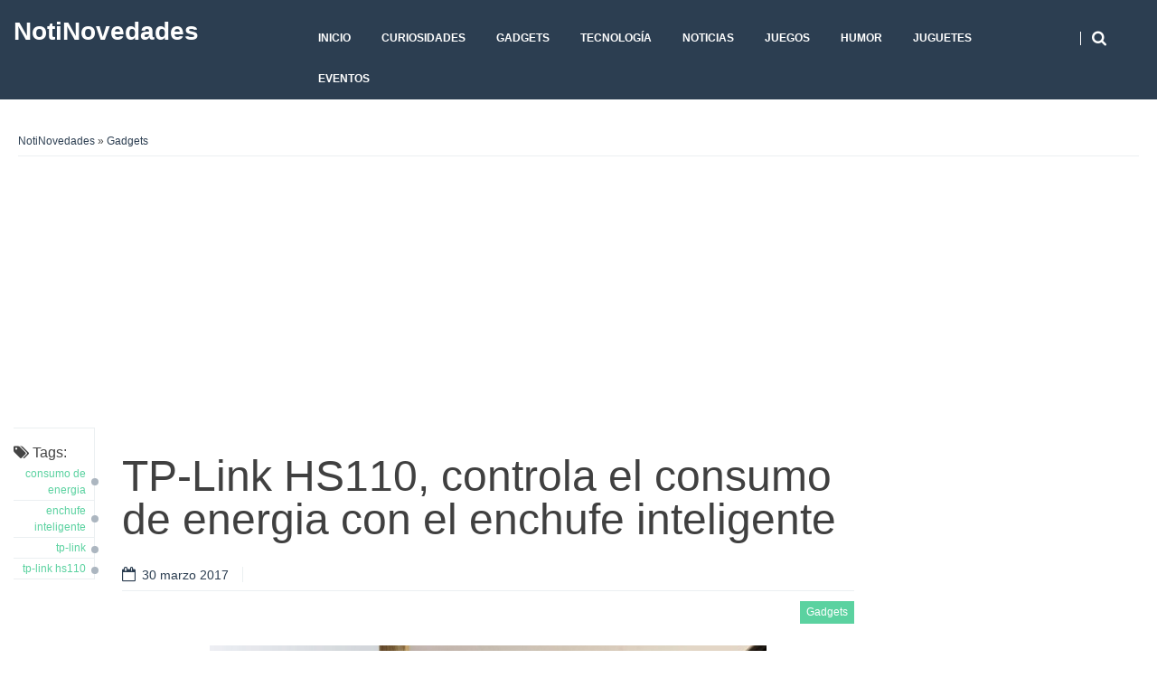

--- FILE ---
content_type: text/html; charset=UTF-8
request_url: https://notinovedades.com/tp-link-hs110-controla-energia-enchufe-inteligente/
body_size: 13053
content:
<!DOCTYPE html>
<!--[if lt IE 9]>
<html class="ie lt-ie9" lang="es-PE">
<![endif]-->
<!--[if !(IE 7) | !(IE 8)  ]><!-->
<html lang="es-PE">
<!--<![endif]-->
<head>
	<meta charset="UTF-8" />
	<meta name="viewport" content="width=device-width" />
	<link rel="profile" href="http://gmpg.org/xfn/11" />
	<link rel="pingback" href="https://notinovedades.com/xmlrpc.php" />

	<meta name='robots' content='index, follow, max-image-preview:large, max-snippet:-1, max-video-preview:-1' />

	<!-- This site is optimized with the Yoast SEO plugin v26.7 - https://yoast.com/wordpress/plugins/seo/ -->
	<title>TP-Link HS110, controla el consumo de energia con el enchufe inteligente - NotiNovedades</title>
	<meta name="description" content="30 mar 2017 - TP-Link HS110 es el enchufe inteligente que podremos controlar mediante la app Kansas para controlar asi el consumo de energía." />
	<link rel="canonical" href="https://notinovedades.com/tp-link-hs110-controla-energia-enchufe-inteligente/" />
	<meta property="og:locale" content="es_ES" />
	<meta property="og:type" content="article" />
	<meta property="og:title" content="TP-Link HS110, controla el consumo de energia con el enchufe inteligente - NotiNovedades" />
	<meta property="og:description" content="30 mar 2017 - TP-Link HS110 es el enchufe inteligente que podremos controlar mediante la app Kansas para controlar asi el consumo de energía." />
	<meta property="og:url" content="https://notinovedades.com/tp-link-hs110-controla-energia-enchufe-inteligente/" />
	<meta property="og:site_name" content="NotiNovedades" />
	<meta property="article:publisher" content="https://www.facebook.com/notinovedades" />
	<meta property="article:published_time" content="2017-03-30T21:34:54+00:00" />
	<meta property="og:image" content="http://www.notinovedades.com/wp-content/uploads/2017/03/tp-link.jpg" />
	<meta name="author" content="Jorge Antonio" />
	<meta name="twitter:card" content="summary_large_image" />
	<meta name="twitter:creator" content="@notinovedades" />
	<meta name="twitter:site" content="@notinovedades" />
	<meta name="twitter:label1" content="Written by" />
	<meta name="twitter:data1" content="Jorge Antonio" />
	<meta name="twitter:label2" content="Est. reading time" />
	<meta name="twitter:data2" content="1 minuto" />
	<script type="application/ld+json" class="yoast-schema-graph">{"@context":"https://schema.org","@graph":[{"@type":"Article","@id":"https://notinovedades.com/tp-link-hs110-controla-energia-enchufe-inteligente/#article","isPartOf":{"@id":"https://notinovedades.com/tp-link-hs110-controla-energia-enchufe-inteligente/"},"author":{"name":"Jorge Antonio","@id":"https://notinovedades.com/#/schema/person/a208bed8e3e26914c8760275e1abfddb"},"headline":"TP-Link HS110, controla el consumo de energia con el enchufe inteligente","datePublished":"2017-03-30T21:34:54+00:00","mainEntityOfPage":{"@id":"https://notinovedades.com/tp-link-hs110-controla-energia-enchufe-inteligente/"},"wordCount":306,"image":{"@id":"https://notinovedades.com/tp-link-hs110-controla-energia-enchufe-inteligente/#primaryimage"},"thumbnailUrl":"http://www.notinovedades.com/wp-content/uploads/2017/03/tp-link.jpg","keywords":["consumo de energia","enchufe inteligente","tp-link","tp-link hs110"],"articleSection":["Gadgets"],"inLanguage":"es-PE"},{"@type":"WebPage","@id":"https://notinovedades.com/tp-link-hs110-controla-energia-enchufe-inteligente/","url":"https://notinovedades.com/tp-link-hs110-controla-energia-enchufe-inteligente/","name":"TP-Link HS110, controla el consumo de energia con el enchufe inteligente - NotiNovedades","isPartOf":{"@id":"https://notinovedades.com/#website"},"primaryImageOfPage":{"@id":"https://notinovedades.com/tp-link-hs110-controla-energia-enchufe-inteligente/#primaryimage"},"image":{"@id":"https://notinovedades.com/tp-link-hs110-controla-energia-enchufe-inteligente/#primaryimage"},"thumbnailUrl":"http://www.notinovedades.com/wp-content/uploads/2017/03/tp-link.jpg","datePublished":"2017-03-30T21:34:54+00:00","author":{"@id":"https://notinovedades.com/#/schema/person/a208bed8e3e26914c8760275e1abfddb"},"description":"30 mar 2017 - TP-Link HS110 es el enchufe inteligente que podremos controlar mediante la app Kansas para controlar asi el consumo de energía.","breadcrumb":{"@id":"https://notinovedades.com/tp-link-hs110-controla-energia-enchufe-inteligente/#breadcrumb"},"inLanguage":"es-PE","potentialAction":[{"@type":"ReadAction","target":["https://notinovedades.com/tp-link-hs110-controla-energia-enchufe-inteligente/"]}]},{"@type":"ImageObject","inLanguage":"es-PE","@id":"https://notinovedades.com/tp-link-hs110-controla-energia-enchufe-inteligente/#primaryimage","url":"http://www.notinovedades.com/wp-content/uploads/2017/03/tp-link.jpg","contentUrl":"http://www.notinovedades.com/wp-content/uploads/2017/03/tp-link.jpg"},{"@type":"BreadcrumbList","@id":"https://notinovedades.com/tp-link-hs110-controla-energia-enchufe-inteligente/#breadcrumb","itemListElement":[{"@type":"ListItem","position":1,"name":"Portada","item":"https://notinovedades.com/"},{"@type":"ListItem","position":2,"name":"TP-Link HS110, controla el consumo de energia con el enchufe inteligente"}]},{"@type":"WebSite","@id":"https://notinovedades.com/#website","url":"https://notinovedades.com/","name":"NotiNovedades","description":"Novedades y Curiosidades Tecnologicas","potentialAction":[{"@type":"SearchAction","target":{"@type":"EntryPoint","urlTemplate":"https://notinovedades.com/?s={search_term_string}"},"query-input":{"@type":"PropertyValueSpecification","valueRequired":true,"valueName":"search_term_string"}}],"inLanguage":"es-PE"},{"@type":"Person","@id":"https://notinovedades.com/#/schema/person/a208bed8e3e26914c8760275e1abfddb","name":"Jorge Antonio","image":{"@type":"ImageObject","inLanguage":"es-PE","@id":"https://notinovedades.com/#/schema/person/image/","url":"https://secure.gravatar.com/avatar/d51d9037d57278067d0ca901dafc95fbbcdd426f7d8eb81ce8a374bd6ee6de73?s=96&d=wavatar&r=g","contentUrl":"https://secure.gravatar.com/avatar/d51d9037d57278067d0ca901dafc95fbbcdd426f7d8eb81ce8a374bd6ee6de73?s=96&d=wavatar&r=g","caption":"Jorge Antonio"},"description":"Me gustan todo tipo de juegos, especialmente los de estrategia xd, tambien los últimos gadgets, aunque no puedo tenerlos todos T.T; disfruten del blog y no dejen de visitarlo, saludos!","url":"https://notinovedades.com/author/jorge/"}]}</script>
	<!-- / Yoast SEO plugin. -->


<link rel="alternate" type="application/rss+xml" title="NotiNovedades &raquo; Feed" href="https://notinovedades.com/feed/" />
<link rel="alternate" type="application/rss+xml" title="NotiNovedades &raquo; Feed de los comentarios" href="https://notinovedades.com/comments/feed/" />
<link rel="alternate" title="oEmbed (JSON)" type="application/json+oembed" href="https://notinovedades.com/wp-json/oembed/1.0/embed?url=https%3A%2F%2Fnotinovedades.com%2Ftp-link-hs110-controla-energia-enchufe-inteligente%2F" />
<style id='wp-img-auto-sizes-contain-inline-css' type='text/css'>
img:is([sizes=auto i],[sizes^="auto," i]){contain-intrinsic-size:3000px 1500px}
/*# sourceURL=wp-img-auto-sizes-contain-inline-css */
</style>
<style id='wp-emoji-styles-inline-css' type='text/css'>

	img.wp-smiley, img.emoji {
		display: inline !important;
		border: none !important;
		box-shadow: none !important;
		height: 1em !important;
		width: 1em !important;
		margin: 0 0.07em !important;
		vertical-align: -0.1em !important;
		background: none !important;
		padding: 0 !important;
	}
/*# sourceURL=wp-emoji-styles-inline-css */
</style>
<style id='wp-block-library-inline-css' type='text/css'>
:root{--wp-block-synced-color:#7a00df;--wp-block-synced-color--rgb:122,0,223;--wp-bound-block-color:var(--wp-block-synced-color);--wp-editor-canvas-background:#ddd;--wp-admin-theme-color:#007cba;--wp-admin-theme-color--rgb:0,124,186;--wp-admin-theme-color-darker-10:#006ba1;--wp-admin-theme-color-darker-10--rgb:0,107,160.5;--wp-admin-theme-color-darker-20:#005a87;--wp-admin-theme-color-darker-20--rgb:0,90,135;--wp-admin-border-width-focus:2px}@media (min-resolution:192dpi){:root{--wp-admin-border-width-focus:1.5px}}.wp-element-button{cursor:pointer}:root .has-very-light-gray-background-color{background-color:#eee}:root .has-very-dark-gray-background-color{background-color:#313131}:root .has-very-light-gray-color{color:#eee}:root .has-very-dark-gray-color{color:#313131}:root .has-vivid-green-cyan-to-vivid-cyan-blue-gradient-background{background:linear-gradient(135deg,#00d084,#0693e3)}:root .has-purple-crush-gradient-background{background:linear-gradient(135deg,#34e2e4,#4721fb 50%,#ab1dfe)}:root .has-hazy-dawn-gradient-background{background:linear-gradient(135deg,#faaca8,#dad0ec)}:root .has-subdued-olive-gradient-background{background:linear-gradient(135deg,#fafae1,#67a671)}:root .has-atomic-cream-gradient-background{background:linear-gradient(135deg,#fdd79a,#004a59)}:root .has-nightshade-gradient-background{background:linear-gradient(135deg,#330968,#31cdcf)}:root .has-midnight-gradient-background{background:linear-gradient(135deg,#020381,#2874fc)}:root{--wp--preset--font-size--normal:16px;--wp--preset--font-size--huge:42px}.has-regular-font-size{font-size:1em}.has-larger-font-size{font-size:2.625em}.has-normal-font-size{font-size:var(--wp--preset--font-size--normal)}.has-huge-font-size{font-size:var(--wp--preset--font-size--huge)}.has-text-align-center{text-align:center}.has-text-align-left{text-align:left}.has-text-align-right{text-align:right}.has-fit-text{white-space:nowrap!important}#end-resizable-editor-section{display:none}.aligncenter{clear:both}.items-justified-left{justify-content:flex-start}.items-justified-center{justify-content:center}.items-justified-right{justify-content:flex-end}.items-justified-space-between{justify-content:space-between}.screen-reader-text{border:0;clip-path:inset(50%);height:1px;margin:-1px;overflow:hidden;padding:0;position:absolute;width:1px;word-wrap:normal!important}.screen-reader-text:focus{background-color:#ddd;clip-path:none;color:#444;display:block;font-size:1em;height:auto;left:5px;line-height:normal;padding:15px 23px 14px;text-decoration:none;top:5px;width:auto;z-index:100000}html :where(.has-border-color){border-style:solid}html :where([style*=border-top-color]){border-top-style:solid}html :where([style*=border-right-color]){border-right-style:solid}html :where([style*=border-bottom-color]){border-bottom-style:solid}html :where([style*=border-left-color]){border-left-style:solid}html :where([style*=border-width]){border-style:solid}html :where([style*=border-top-width]){border-top-style:solid}html :where([style*=border-right-width]){border-right-style:solid}html :where([style*=border-bottom-width]){border-bottom-style:solid}html :where([style*=border-left-width]){border-left-style:solid}html :where(img[class*=wp-image-]){height:auto;max-width:100%}:where(figure){margin:0 0 1em}html :where(.is-position-sticky){--wp-admin--admin-bar--position-offset:var(--wp-admin--admin-bar--height,0px)}@media screen and (max-width:600px){html :where(.is-position-sticky){--wp-admin--admin-bar--position-offset:0px}}

/*# sourceURL=wp-block-library-inline-css */
</style><style id='global-styles-inline-css' type='text/css'>
:root{--wp--preset--aspect-ratio--square: 1;--wp--preset--aspect-ratio--4-3: 4/3;--wp--preset--aspect-ratio--3-4: 3/4;--wp--preset--aspect-ratio--3-2: 3/2;--wp--preset--aspect-ratio--2-3: 2/3;--wp--preset--aspect-ratio--16-9: 16/9;--wp--preset--aspect-ratio--9-16: 9/16;--wp--preset--color--black: #000000;--wp--preset--color--cyan-bluish-gray: #abb8c3;--wp--preset--color--white: #ffffff;--wp--preset--color--pale-pink: #f78da7;--wp--preset--color--vivid-red: #cf2e2e;--wp--preset--color--luminous-vivid-orange: #ff6900;--wp--preset--color--luminous-vivid-amber: #fcb900;--wp--preset--color--light-green-cyan: #7bdcb5;--wp--preset--color--vivid-green-cyan: #00d084;--wp--preset--color--pale-cyan-blue: #8ed1fc;--wp--preset--color--vivid-cyan-blue: #0693e3;--wp--preset--color--vivid-purple: #9b51e0;--wp--preset--gradient--vivid-cyan-blue-to-vivid-purple: linear-gradient(135deg,rgb(6,147,227) 0%,rgb(155,81,224) 100%);--wp--preset--gradient--light-green-cyan-to-vivid-green-cyan: linear-gradient(135deg,rgb(122,220,180) 0%,rgb(0,208,130) 100%);--wp--preset--gradient--luminous-vivid-amber-to-luminous-vivid-orange: linear-gradient(135deg,rgb(252,185,0) 0%,rgb(255,105,0) 100%);--wp--preset--gradient--luminous-vivid-orange-to-vivid-red: linear-gradient(135deg,rgb(255,105,0) 0%,rgb(207,46,46) 100%);--wp--preset--gradient--very-light-gray-to-cyan-bluish-gray: linear-gradient(135deg,rgb(238,238,238) 0%,rgb(169,184,195) 100%);--wp--preset--gradient--cool-to-warm-spectrum: linear-gradient(135deg,rgb(74,234,220) 0%,rgb(151,120,209) 20%,rgb(207,42,186) 40%,rgb(238,44,130) 60%,rgb(251,105,98) 80%,rgb(254,248,76) 100%);--wp--preset--gradient--blush-light-purple: linear-gradient(135deg,rgb(255,206,236) 0%,rgb(152,150,240) 100%);--wp--preset--gradient--blush-bordeaux: linear-gradient(135deg,rgb(254,205,165) 0%,rgb(254,45,45) 50%,rgb(107,0,62) 100%);--wp--preset--gradient--luminous-dusk: linear-gradient(135deg,rgb(255,203,112) 0%,rgb(199,81,192) 50%,rgb(65,88,208) 100%);--wp--preset--gradient--pale-ocean: linear-gradient(135deg,rgb(255,245,203) 0%,rgb(182,227,212) 50%,rgb(51,167,181) 100%);--wp--preset--gradient--electric-grass: linear-gradient(135deg,rgb(202,248,128) 0%,rgb(113,206,126) 100%);--wp--preset--gradient--midnight: linear-gradient(135deg,rgb(2,3,129) 0%,rgb(40,116,252) 100%);--wp--preset--font-size--small: 13px;--wp--preset--font-size--medium: 20px;--wp--preset--font-size--large: 36px;--wp--preset--font-size--x-large: 42px;--wp--preset--spacing--20: 0.44rem;--wp--preset--spacing--30: 0.67rem;--wp--preset--spacing--40: 1rem;--wp--preset--spacing--50: 1.5rem;--wp--preset--spacing--60: 2.25rem;--wp--preset--spacing--70: 3.38rem;--wp--preset--spacing--80: 5.06rem;--wp--preset--shadow--natural: 6px 6px 9px rgba(0, 0, 0, 0.2);--wp--preset--shadow--deep: 12px 12px 50px rgba(0, 0, 0, 0.4);--wp--preset--shadow--sharp: 6px 6px 0px rgba(0, 0, 0, 0.2);--wp--preset--shadow--outlined: 6px 6px 0px -3px rgb(255, 255, 255), 6px 6px rgb(0, 0, 0);--wp--preset--shadow--crisp: 6px 6px 0px rgb(0, 0, 0);}:where(.is-layout-flex){gap: 0.5em;}:where(.is-layout-grid){gap: 0.5em;}body .is-layout-flex{display: flex;}.is-layout-flex{flex-wrap: wrap;align-items: center;}.is-layout-flex > :is(*, div){margin: 0;}body .is-layout-grid{display: grid;}.is-layout-grid > :is(*, div){margin: 0;}:where(.wp-block-columns.is-layout-flex){gap: 2em;}:where(.wp-block-columns.is-layout-grid){gap: 2em;}:where(.wp-block-post-template.is-layout-flex){gap: 1.25em;}:where(.wp-block-post-template.is-layout-grid){gap: 1.25em;}.has-black-color{color: var(--wp--preset--color--black) !important;}.has-cyan-bluish-gray-color{color: var(--wp--preset--color--cyan-bluish-gray) !important;}.has-white-color{color: var(--wp--preset--color--white) !important;}.has-pale-pink-color{color: var(--wp--preset--color--pale-pink) !important;}.has-vivid-red-color{color: var(--wp--preset--color--vivid-red) !important;}.has-luminous-vivid-orange-color{color: var(--wp--preset--color--luminous-vivid-orange) !important;}.has-luminous-vivid-amber-color{color: var(--wp--preset--color--luminous-vivid-amber) !important;}.has-light-green-cyan-color{color: var(--wp--preset--color--light-green-cyan) !important;}.has-vivid-green-cyan-color{color: var(--wp--preset--color--vivid-green-cyan) !important;}.has-pale-cyan-blue-color{color: var(--wp--preset--color--pale-cyan-blue) !important;}.has-vivid-cyan-blue-color{color: var(--wp--preset--color--vivid-cyan-blue) !important;}.has-vivid-purple-color{color: var(--wp--preset--color--vivid-purple) !important;}.has-black-background-color{background-color: var(--wp--preset--color--black) !important;}.has-cyan-bluish-gray-background-color{background-color: var(--wp--preset--color--cyan-bluish-gray) !important;}.has-white-background-color{background-color: var(--wp--preset--color--white) !important;}.has-pale-pink-background-color{background-color: var(--wp--preset--color--pale-pink) !important;}.has-vivid-red-background-color{background-color: var(--wp--preset--color--vivid-red) !important;}.has-luminous-vivid-orange-background-color{background-color: var(--wp--preset--color--luminous-vivid-orange) !important;}.has-luminous-vivid-amber-background-color{background-color: var(--wp--preset--color--luminous-vivid-amber) !important;}.has-light-green-cyan-background-color{background-color: var(--wp--preset--color--light-green-cyan) !important;}.has-vivid-green-cyan-background-color{background-color: var(--wp--preset--color--vivid-green-cyan) !important;}.has-pale-cyan-blue-background-color{background-color: var(--wp--preset--color--pale-cyan-blue) !important;}.has-vivid-cyan-blue-background-color{background-color: var(--wp--preset--color--vivid-cyan-blue) !important;}.has-vivid-purple-background-color{background-color: var(--wp--preset--color--vivid-purple) !important;}.has-black-border-color{border-color: var(--wp--preset--color--black) !important;}.has-cyan-bluish-gray-border-color{border-color: var(--wp--preset--color--cyan-bluish-gray) !important;}.has-white-border-color{border-color: var(--wp--preset--color--white) !important;}.has-pale-pink-border-color{border-color: var(--wp--preset--color--pale-pink) !important;}.has-vivid-red-border-color{border-color: var(--wp--preset--color--vivid-red) !important;}.has-luminous-vivid-orange-border-color{border-color: var(--wp--preset--color--luminous-vivid-orange) !important;}.has-luminous-vivid-amber-border-color{border-color: var(--wp--preset--color--luminous-vivid-amber) !important;}.has-light-green-cyan-border-color{border-color: var(--wp--preset--color--light-green-cyan) !important;}.has-vivid-green-cyan-border-color{border-color: var(--wp--preset--color--vivid-green-cyan) !important;}.has-pale-cyan-blue-border-color{border-color: var(--wp--preset--color--pale-cyan-blue) !important;}.has-vivid-cyan-blue-border-color{border-color: var(--wp--preset--color--vivid-cyan-blue) !important;}.has-vivid-purple-border-color{border-color: var(--wp--preset--color--vivid-purple) !important;}.has-vivid-cyan-blue-to-vivid-purple-gradient-background{background: var(--wp--preset--gradient--vivid-cyan-blue-to-vivid-purple) !important;}.has-light-green-cyan-to-vivid-green-cyan-gradient-background{background: var(--wp--preset--gradient--light-green-cyan-to-vivid-green-cyan) !important;}.has-luminous-vivid-amber-to-luminous-vivid-orange-gradient-background{background: var(--wp--preset--gradient--luminous-vivid-amber-to-luminous-vivid-orange) !important;}.has-luminous-vivid-orange-to-vivid-red-gradient-background{background: var(--wp--preset--gradient--luminous-vivid-orange-to-vivid-red) !important;}.has-very-light-gray-to-cyan-bluish-gray-gradient-background{background: var(--wp--preset--gradient--very-light-gray-to-cyan-bluish-gray) !important;}.has-cool-to-warm-spectrum-gradient-background{background: var(--wp--preset--gradient--cool-to-warm-spectrum) !important;}.has-blush-light-purple-gradient-background{background: var(--wp--preset--gradient--blush-light-purple) !important;}.has-blush-bordeaux-gradient-background{background: var(--wp--preset--gradient--blush-bordeaux) !important;}.has-luminous-dusk-gradient-background{background: var(--wp--preset--gradient--luminous-dusk) !important;}.has-pale-ocean-gradient-background{background: var(--wp--preset--gradient--pale-ocean) !important;}.has-electric-grass-gradient-background{background: var(--wp--preset--gradient--electric-grass) !important;}.has-midnight-gradient-background{background: var(--wp--preset--gradient--midnight) !important;}.has-small-font-size{font-size: var(--wp--preset--font-size--small) !important;}.has-medium-font-size{font-size: var(--wp--preset--font-size--medium) !important;}.has-large-font-size{font-size: var(--wp--preset--font-size--large) !important;}.has-x-large-font-size{font-size: var(--wp--preset--font-size--x-large) !important;}
/*# sourceURL=global-styles-inline-css */
</style>

<style id='classic-theme-styles-inline-css' type='text/css'>
/*! This file is auto-generated */
.wp-block-button__link{color:#fff;background-color:#32373c;border-radius:9999px;box-shadow:none;text-decoration:none;padding:calc(.667em + 2px) calc(1.333em + 2px);font-size:1.125em}.wp-block-file__button{background:#32373c;color:#fff;text-decoration:none}
/*# sourceURL=/wp-includes/css/classic-themes.min.css */
</style>
<link rel='stylesheet' id='smartlib-foundation-css' href='https://notinovedades.com/wp-content/themes/harmonux-core/css/foundation.css?ver=1700181884' type='text/css' media='all' />
<link rel='stylesheet' id='smartlib-font-icon-css' href='https://notinovedades.com/wp-content/themes/harmonux-core/font/css/font-awesome.min.css?ver=1700181884' type='text/css' media='all' />
<link rel='stylesheet' id='smartlib-photoswipe-css-css' href='https://notinovedades.com/wp-content/themes/harmonux-core/css/photoswipe/photoswipe.css?ver=1700181884' type='text/css' media='all' />
<link rel='stylesheet' id='harmonux-flexslider-css' href='https://notinovedades.com/wp-content/themes/harmonux-core/css/flexslider/flexslider.css?ver=1700181884' type='text/css' media='all' />
<link rel='stylesheet' id='harmonux-responsive-tables-css' href='https://notinovedades.com/wp-content/themes/harmonux-core/css/responsive-tables.css?ver=1700181884' type='text/css' media='all' />
<link rel='stylesheet' id='smartlib-structure-css' href='https://notinovedades.com/wp-content/themes/harmonux-core/style.css?ver=1700181884' type='text/css' media='all' />
<script type="text/javascript" src="https://notinovedades.com/wp-includes/js/jquery/jquery.min.js?ver=3.7.1" id="jquery-core-js"></script>
<script type="text/javascript" src="https://notinovedades.com/wp-includes/js/jquery/jquery-migrate.min.js?ver=3.4.1" id="jquery-migrate-js"></script>
<script type="text/javascript" src="https://notinovedades.com/wp-content/themes/harmonux-core/js/foundation/foundation.js?ver=1.0" id="foundation-js"></script>
<script type="text/javascript" src="https://notinovedades.com/wp-content/themes/harmonux-core/js/photoswipe/lib/klass.min.js?ver=1.0" id="smartlib-photoswipe-lib-js"></script>
<script type="text/javascript" src="https://notinovedades.com/wp-content/themes/harmonux-core/js/photoswipe/code.photoswipe.jquery-3.0.5.min.js?ver=1.0" id="smartlib-photoswipe-js"></script>
<script type="text/javascript" src="https://notinovedades.com/wp-content/themes/harmonux-core/js/foundation.min.js?ver=1.0" id="foundation-min-js"></script>
<script type="text/javascript" src="https://notinovedades.com/wp-content/themes/harmonux-core/js/mobile-menu.js?ver=1.0" id="select-menu-js"></script>
<script type="text/javascript" src="https://notinovedades.com/wp-content/themes/harmonux-core/js/responsive-tables.js?ver=1.0" id="responsive-table-js"></script>
<script type="text/javascript" src="https://notinovedades.com/wp-content/themes/harmonux-core/js/flexslider/jquery.flexslider-min.js?ver=1.0" id="flex-slider-js"></script>
<script type="text/javascript" src="https://notinovedades.com/wp-content/themes/harmonux-core/js/main.js?ver=1.0" id="smartlib-main-js"></script>
<link rel="https://api.w.org/" href="https://notinovedades.com/wp-json/" /><link rel="alternate" title="JSON" type="application/json" href="https://notinovedades.com/wp-json/wp/v2/posts/2593" /><link rel="EditURI" type="application/rsd+xml" title="RSD" href="https://notinovedades.com/xmlrpc.php?rsd" />
<meta name="generator" content="WordPress 6.9" />
<link rel='shortlink' href='https://notinovedades.com/?p=2593' />
    <!--Customizer CSS-->
    <style type="text/css">
        body {
            background-color: #fff;
        }
                                                                                                                                                

            @media only screen and (min-width: 1305px){
}
    </style>
    
<style>

/*CUSTOM FONTS*/


@import url(http://fonts.googleapis.com/css?family=Open+Sans);

body, p{font-family: 'Open Sans', sans-serif;}
h1, h2, h3, h4, h5, h6, .smartlib-site-logo{font-family: 'Open Sans', sans-serif;}
</style><link rel="icon" href="https://notinovedades.com/wp-content/uploads/2017/03/cropped-notinovedades-logo-1-32x32.png" sizes="32x32" />
<link rel="icon" href="https://notinovedades.com/wp-content/uploads/2017/03/cropped-notinovedades-logo-1-192x192.png" sizes="192x192" />
<link rel="apple-touch-icon" href="https://notinovedades.com/wp-content/uploads/2017/03/cropped-notinovedades-logo-1-180x180.png" />
<meta name="msapplication-TileImage" content="https://notinovedades.com/wp-content/uploads/2017/03/cropped-notinovedades-logo-1-270x270.png" />
<script async src="https://pagead2.googlesyndication.com/pagead/js/adsbygoogle.js?client=ca-pub-4848418323883594"
     crossorigin="anonymous"></script>
</head>

<body class="wp-singular post-template-default single single-post postid-2593 single-format-standard wp-theme-harmonux-core">
<!--[if lt IE 7]>
<p class=chromeframe>Your browser is <em>ancient!</em> Upgrade to a
    different browser.
</p>
<![endif]-->
<div class="top-bar-outer">
	
<div id="top-bar" class="top-bar home-border">

	<div class="row">
		<div class="columns large-4 medium-6  small-8">
            <h4 class="smartlib-logo-header" itemprop="headline">    <a href="https://notinovedades.com/"
				 title="NotiNovedades"
				 rel="home"
				 class="smartlib-site-logo ">
				NotiNovedades</a>
	</h4>    </div>


		<div class="columns large-12 medium-10 small-8">
			<!--falayout search menu-->
			<ul id="top-switches" class="no-bullet right">
	<li>
		<a href="#toggle-search" class="harmonux-toggle-topbar toggle-button button">
			<span class="fa fa-search"></span>
		</a>
	</li>
	<li class="hide-for-large">
		<a href="#top-navigation" class="harmonux-toggle-topbar toggle-button button">
			<span class="fa fa-align-justify"></span>
		</a>
	</li>
</ul>

			<nav id="top-navigation" class="left show-for-large-up">
				<a class="harmonux-wai-info harmonux-skip-link" href="#content" title="Skip to content">Skip to content</a>
				<div class="menu-header-navigation-container"><ul id="menu-header-navigation" class="harmonux-menu harmonux-top-menu"><li id="menu-item-1904" class="menu-item menu-item-type-custom menu-item-object-custom menu-item-1904"><a href="http://www.notinovedades.com">Inicio</a></li>
<li id="menu-item-1893" class="menu-item menu-item-type-taxonomy menu-item-object-category menu-item-1893"><a href="https://notinovedades.com/category/curiosidades/">Curiosidades</a></li>
<li id="menu-item-1894" class="menu-item menu-item-type-taxonomy menu-item-object-category current-post-ancestor current-menu-parent current-post-parent menu-item-1894"><a href="https://notinovedades.com/category/gadgets/">Gadgets</a></li>
<li id="menu-item-1895" class="menu-item menu-item-type-taxonomy menu-item-object-category menu-item-1895"><a href="https://notinovedades.com/category/tecnologia/">Tecnología</a></li>
<li id="menu-item-1897" class="menu-item menu-item-type-taxonomy menu-item-object-category menu-item-1897"><a href="https://notinovedades.com/category/noticias/">Noticias</a></li>
<li id="menu-item-1898" class="menu-item menu-item-type-taxonomy menu-item-object-category menu-item-1898"><a href="https://notinovedades.com/category/juegos/">Juegos</a></li>
<li id="menu-item-1899" class="menu-item menu-item-type-taxonomy menu-item-object-category menu-item-1899"><a href="https://notinovedades.com/category/humor/">Humor</a></li>
<li id="menu-item-1900" class="menu-item menu-item-type-taxonomy menu-item-object-category menu-item-1900"><a href="https://notinovedades.com/category/juguetes/">Juguetes</a></li>
<li id="menu-item-1901" class="menu-item menu-item-type-taxonomy menu-item-object-category menu-item-1901"><a href="https://notinovedades.com/category/eventos/">Eventos</a></li>
</ul></div>			</nav>
		</div>
	</div>
	<div class="row">
		<div class="columns large-16 smartlib-toggle-area" id="toggle-search">
			<form action="https://notinovedades.com/" method="get" role="search" id="smartlib-top-search-container">
	<div class="row">
		<div class="columns large-16">
			<input id="search-input" type="text" name="s"
						 placeholder="Search for ..." value="">
			<input class="button" id="top-searchsubmit" type="submit"
						 value="Search">
		</div>
	</div>

</form>
		</div>
	</div>
</div>
</div>
<div class="smartlib-special-area">
	<div class="row">
		<div class="columns large-16">
				<header class="frontpage-header" role="banner">

		
	</header>

			<div class="smartlib-breadcrumb">
	   <a href="https://notinovedades.com">NotiNovedades</a> &raquo; <a href="https://notinovedades.com/category/gadgets/" rel="category tag">Gadgets</a>		</div>
			</div>
	</div>
</div>
		<div id="wrapper" class="row">
	<div id="page" role="main" class="medium-16 large-12 columns">

		





<main id="content" itemprop="mainContentOfPage" itemscope="itemscope" itemtype="http://schema.org/Blog"  role="main">

    
    <div class="post-box">
	<div class="row">
		<div class="columns large-2 medium-2">
							<div class="smartlib-tags-article">     <i class="fa fa-tags"></i>
		 Tags: <a href="https://notinovedades.com/tag/consumo-de-energia/" rel="tag">consumo de energia</a>  <a href="https://notinovedades.com/tag/enchufe-inteligente/" rel="tag">enchufe inteligente</a>  <a href="https://notinovedades.com/tag/tp-link/" rel="tag">tp-link</a>  <a href="https://notinovedades.com/tag/tp-link-hs110/" rel="tag">tp-link hs110</a></div>
					</div>
		<div class="columns large-14 medium-14">
			<article id="post-2593" class="post-2593 post type-post status-publish format-standard hentry category-gadgets tag-consumo-de-energia tag-enchufe-inteligente tag-tp-link tag-tp-link-hs110">
				<header class="entry-header">

					<h1 class="entry-title">TP-Link HS110, controla el consumo de energia con el enchufe inteligente</h1>
					
<p class="meta-line">
       <a href="https://notinovedades.com/2017/03/30/" title="4:34 PM" rel="bookmark" class="meta-label meta-date"><i class="icon-left fa fa-calendar-o"></i><time class="entry-date" itemprop="startDate" datetime="2017-03-30T16:34:54-05:00">30 marzo 2017</time></a>	

</p>
							<span class="smartlib-category-line">
	<a href="https://notinovedades.com/category/gadgets/" rel="category tag">Gadgets</a></span>
				</header>
				
				<div class="entry-content">
					<p><img fetchpriority="high" decoding="async" class="aligncenter size-full wp-image-2594" src="http://www.notinovedades.com/wp-content/uploads/2017/03/tp-link.jpg" alt="tp-link hs110" width="616" height="395" srcset="https://notinovedades.com/wp-content/uploads/2017/03/tp-link.jpg 616w, https://notinovedades.com/wp-content/uploads/2017/03/tp-link-300x192.jpg 300w" sizes="(max-width: 616px) 100vw, 616px" /></p>
<p>Preocuparse del <strong>consumo de luz</strong> es algo inevitable. Y es que, al observar <a href="http://www.notinovedades.com/baja-consumo-luz-desenchufando-aparatos/"><strong>cuánto consume cada aparato enchufado</strong></a>, vemos que podemos ahorrar dinero solo desenchufándolo. Pero quizás, algunos se olvidan de hacerlo por la falta de costumbre. Por tal motivo <strong>TP-Link HS110</strong>, será de gran ayuda para muchos, un <strong>enchufe inteligente</strong> que podremos controlar por <strong>Wi-Fi</strong>.<span id="more-2593"></span></p>
<p><img decoding="async" class="aligncenter size-full wp-image-2595" src="http://www.notinovedades.com/wp-content/uploads/2017/03/TP-LINK_HS110_apertura.png" alt="tp-link hs110" width="634" height="309" srcset="https://notinovedades.com/wp-content/uploads/2017/03/TP-LINK_HS110_apertura.png 634w, https://notinovedades.com/wp-content/uploads/2017/03/TP-LINK_HS110_apertura-300x146.png 300w" sizes="(max-width: 634px) 100vw, 634px" /></p>
<p>El <strong>TP-Link HS110</strong> es un dispositivo que nos permitirá monitorizar el consumo de energía con Wi-Fi utilizando su aplicación gratuita <strong>Kasa</strong> desde nuestro celular. Además, nos dará un gráfico con el gasto energético de los aparatos conectados. Así mismo podremos revisar el tiempo en que han estado enchufados los aparatos.</p>
<p><iframe src="https://www.youtube.com/embed/6VjXQs3D7B4" width="560" height="315" frameborder="0" allowfullscreen="allowfullscreen"></iframe></p>
<h4><strong>Funciones del TP-Link HS110</strong></h4>
<p>&#8211; <strong>Programar</strong>: Podemos programar el enchufe para que se apague o se encienda a determinada hora, y así controlar mejor el consumo de la energía de ciertos aparatos.</p>
<p>&#8211; <strong>Modo fuera de casa</strong>: Se podrá configurar también el dispositivo para que se encienda y se apague en cualquier tiempo. Para dar la apariencia que estamos en casa y confundir a los ladrones cuando quizás nos vamos de viaje.</p>
<p>&#8211; <strong>Cuenta atrás</strong>: Esta otra función permite que los enchufes tengan un contador de tiempo. De tal forma apague algunos aparatos que están funcionando. Puede servir bastante con la plancha o rizador de pelo que olvidamos desenchufar y llega a resultar costoso y peligroso.</p>
<p><img loading="lazy" decoding="async" class="aligncenter size-full wp-image-2596" src="http://www.notinovedades.com/wp-content/uploads/2017/03/TP-LINK-HS110-06.jpg" alt="tp-link hs110" width="600" height="385" srcset="https://notinovedades.com/wp-content/uploads/2017/03/TP-LINK-HS110-06.jpg 600w, https://notinovedades.com/wp-content/uploads/2017/03/TP-LINK-HS110-06-300x193.jpg 300w" sizes="auto, (max-width: 600px) 100vw, 600px" /></p>
<p>Este <strong>gadget</strong> moderno, elegante y simple, será de mucha ayuda para controlar el <strong>consumo de energía</strong>, permitiéndonos ahorrar energía y darnos seguridad. El precio de este dispositivo es de 40 euros aproximadamente y lo podrás encontrar en distintas tiendas. Todo esto y más información podrás encontrarlo en la <a href="http://www.tp-link.es/products/details/cat-5258_HS110.html#overview"><strong>página oficial</strong></a> del fabricante.</p>
				</div>
								<footer class="entry-meta">
								<div class="author-info" itemprop="author" itemscope="itemscope" itemtype="http://schema.org/Person">

					
<div class="author-avatar">
	<img alt='' src='https://secure.gravatar.com/avatar/d51d9037d57278067d0ca901dafc95fbbcdd426f7d8eb81ce8a374bd6ee6de73?s=68&#038;d=wavatar&#038;r=g' srcset='https://secure.gravatar.com/avatar/d51d9037d57278067d0ca901dafc95fbbcdd426f7d8eb81ce8a374bd6ee6de73?s=136&#038;d=wavatar&#038;r=g 2x' class='avatar avatar-68 photo' height='68' width='68' loading='lazy' decoding='async'/></div>
<!-- .author-avatar -->
<div class="author-description">
	<h2>About <span itemprop="name">Jorge Antonio</span></h2>

	<p itemprop="description">Me gustan todo tipo de juegos, especialmente los de estrategia xd, tambien los últimos gadgets, aunque no puedo tenerlos todos T.T; disfruten del blog y no dejen de visitarlo, saludos!</p>

</div><!-- .author-description -->
<div class="row">

	<div class="columns six">
		<div class="author-link">
			<a href="https://notinovedades.com/author/jorge/" rel="author">
				View all posts by Jorge Antonio <span class="icon-chevron-sign-right"></span>			</a>

		</div>	<!-- .author-link	-->
	</div>

</div>
				</div><!-- .author-info -->
								</footer>
			</article>
		</div>
	</div>
	<!-- #post -->
</div><!-- .post-box -->

    	<nav class="nav-single">
		<h3 class="assistive-text">Post navigation</h3>
				<div class="smartlib-single-next-prev">
       <a href="https://notinovedades.com/google-traductor-funcion-diccionario/" rel="prev">&larr; Previous post link</a>       <a href="https://notinovedades.com/juega-ms-pac-man-desde-google-maps/" rel="next">Next post link &rarr;</a>				</div>
	</nav><!-- .nav-single -->
	
	   	<section class="smartlib-related-posts">
	    <h3>Related posts</h3>
			<div class="smartlib-slider-container">
				<ul class="smartlib-slides slider-list slides">
													<li class="row">
														<div class="columns large-4">
														<h4><a href="https://notinovedades.com/tiny-arcade-recrea-la-experiencia-del-arcade-miniatura/">Tiny Arcade, recrea la experiencia del arcade en miniatura</a></h4>
													
<p class="meta-line">
       <a href="https://notinovedades.com/2017/06/08/" title="8:44 AM" rel="bookmark" class="meta-label meta-date"><i class="icon-left fa fa-calendar-o"></i><time class="entry-date" itemprop="startDate" datetime="2017-06-08T08:44:56-05:00">8 junio 2017</time></a>	

</p>
															</div>

												<div class="columns large-4">
														<h4><a href="https://notinovedades.com/tekkocam-gadget-wearable-defiende-robos/">TekkoCam, gadget wearable que te defiende de robos</a></h4>
													
<p class="meta-line">
       <a href="https://notinovedades.com/2017/05/06/" title="5:39 PM" rel="bookmark" class="meta-label meta-date"><i class="icon-left fa fa-calendar-o"></i><time class="entry-date" itemprop="startDate" datetime="2017-05-06T17:39:57-05:00">6 mayo 2017</time></a>	

</p>
															</div>

												<div class="columns large-4">
														<h4><a href="https://notinovedades.com/pokitto-consola-gadget-aprender-programar/">Pokitto, consola y gadget para aprender a programar</a></h4>
													
<p class="meta-line">
       <a href="https://notinovedades.com/2017/05/04/" title="9:39 PM" rel="bookmark" class="meta-label meta-date"><i class="icon-left fa fa-calendar-o"></i><time class="entry-date" itemprop="startDate" datetime="2017-05-04T21:39:24-05:00">4 mayo 2017</time></a>	

</p>
															</div>

												<div class="columns large-4">
														<h4><a href="https://notinovedades.com/beoplay-p2-altavoz-portatil-bluetooth-sin-botones/">BeoPlay P2, un altavoz portátil Bluetooth sin botones</a></h4>
													
<p class="meta-line">
       <a href="https://notinovedades.com/2017/04/30/" title="1:29 PM" rel="bookmark" class="meta-label meta-date"><i class="icon-left fa fa-calendar-o"></i><time class="entry-date" itemprop="startDate" datetime="2017-04-30T13:29:05-05:00">30 abril 2017</time></a>	

</p>
															</div>

												</li>
																<li class="row">
														<div class="columns large-4">
														<h4><a href="https://notinovedades.com/upright-go-gadget-corrige-postura/">Upright GO, gadget que corrige la postura</a></h4>
													
<p class="meta-line">
       <a href="https://notinovedades.com/2017/04/15/" title="6:45 PM" rel="bookmark" class="meta-label meta-date"><i class="icon-left fa fa-calendar-o"></i><time class="entry-date" itemprop="startDate" datetime="2017-04-15T18:45:04-05:00">15 abril 2017</time></a>	

</p>
															</div>

												<div class="columns large-4">
														<h4><a href="https://notinovedades.com/veinviewer-visualizador-venas-atencion-medica/">VeinViewer, visualizador de venas para atención medica</a></h4>
													
<p class="meta-line">
       <a href="https://notinovedades.com/2017/04/02/" title="9:00 PM" rel="bookmark" class="meta-label meta-date"><i class="icon-left fa fa-calendar-o"></i><time class="entry-date" itemprop="startDate" datetime="2017-04-02T21:00:27-05:00">2 abril 2017</time></a>	

</p>
															</div>

												<div class="columns large-4">
														<h4><a href="https://notinovedades.com/dex-station-transforma-galaxy-s8-una-computadora/">DeX Station, transforma tu Galaxy S8 en una computadora</a></h4>
													
<p class="meta-line">
       <a href="https://notinovedades.com/2017/03/29/" title="12:34 PM" rel="bookmark" class="meta-label meta-date"><i class="icon-left fa fa-calendar-o"></i><time class="entry-date" itemprop="startDate" datetime="2017-03-29T12:34:18-05:00">29 marzo 2017</time></a>	

</p>
															</div>

												<div class="columns large-4">
														<h4><a href="https://notinovedades.com/tradfri-iluminacion-bombillas-inteligentes/">Trådfri, controla la iluminacion con estas bombillas inteligentes</a></h4>
													
<p class="meta-line">
       <a href="https://notinovedades.com/2017/03/28/" title="12:24 PM" rel="bookmark" class="meta-label meta-date"><i class="icon-left fa fa-calendar-o"></i><time class="entry-date" itemprop="startDate" datetime="2017-03-28T12:24:33-05:00">28 marzo 2017</time></a>	

</p>
															</div>

												</li>
												</ul>
			</div>


	</section>
		
    
<div id="comments" class="comments-area">

    
    
    
</div><!-- #comments .comments-area -->
    
</main><!-- #content -->
</div><!-- #page -->

<section id="sidebar" class="medium-16 large-4  columns">

    <ul id="secondary" class="widget-area medium-block-grid-2 small-block-grid-1 large-block-grid-1" role="complementary">
            </ul><!-- #secondary -->

</section><!-- #sidebar .widget-area -->




</div><!-- #wrapper -->

<footer id="main-footer" class="main-footer">
    <div class="row smartlib-footer-widget-area">
    <ul class="small-block-grid-2 medium-block-grid-3 large-block-grid-4">
            </ul>
</div>
    <div id="footer-bottom">
        <div class="row">
            <div class="large-4 columns">
                           </div>
            <div class="large-12 columns footer-navigation">
                <div class="menu"><ul>
<li class="page_item page-item-1102"><a href="https://notinovedades.com/compras-y-ventas/">Compras Y Ventas</a></li>
<li class="page_item page-item-1116"><a href="https://notinovedades.com/computadoras/">Computadoras E Internet</a></li>
<li class="page_item page-item-1100"><a href="https://notinovedades.com/cultura/">Cultura</a></li>
<li class="page_item page-item-1104"><a href="https://notinovedades.com/diseno-web/">Diseño Web</a></li>
<li class="page_item page-item-1106"><a href="https://notinovedades.com/educacion/">Educacion</a></li>
<li class="page_item page-item-1114"><a href="https://notinovedades.com/inmobiliarias/">Inmobiliarias</a></li>
<li class="page_item page-item-1120"><a href="https://notinovedades.com/ocio/">Ocio</a></li>
<li class="page_item page-item-61"><a href="https://notinovedades.com/quienes-somos/">Quienes somos</a></li>
<li class="page_item page-item-1124"><a href="https://notinovedades.com/salud-y-belleza/">Salud Y Belleza</a></li>
<li class="page_item page-item-1126"><a href="https://notinovedades.com/servicios/">Servicios</a></li>
<li class="page_item page-item-1130"><a href="https://notinovedades.com/viajes/">Viajes</a></li>
<li class="page_item page-item-1260"><a href="https://notinovedades.com/deportes/">Webs de deportes</a></li>
<li class="page_item page-item-1118"><a href="https://notinovedades.com/webs-de-negocios-y-economia/">Webs De Negocios Y Economia</a></li>
</ul></div>
            </div>
        </div>
    </div>
</footer>
    <script type="speculationrules">
{"prefetch":[{"source":"document","where":{"and":[{"href_matches":"/*"},{"not":{"href_matches":["/wp-*.php","/wp-admin/*","/wp-content/uploads/*","/wp-content/*","/wp-content/plugins/*","/wp-content/themes/harmonux-core/*","/*\\?(.+)"]}},{"not":{"selector_matches":"a[rel~=\"nofollow\"]"}},{"not":{"selector_matches":".no-prefetch, .no-prefetch a"}}]},"eagerness":"conservative"}]}
</script>
<script id="wp-emoji-settings" type="application/json">
{"baseUrl":"https://s.w.org/images/core/emoji/17.0.2/72x72/","ext":".png","svgUrl":"https://s.w.org/images/core/emoji/17.0.2/svg/","svgExt":".svg","source":{"concatemoji":"https://notinovedades.com/wp-includes/js/wp-emoji-release.min.js?ver=6.9"}}
</script>
<script type="module">
/* <![CDATA[ */
/*! This file is auto-generated */
const a=JSON.parse(document.getElementById("wp-emoji-settings").textContent),o=(window._wpemojiSettings=a,"wpEmojiSettingsSupports"),s=["flag","emoji"];function i(e){try{var t={supportTests:e,timestamp:(new Date).valueOf()};sessionStorage.setItem(o,JSON.stringify(t))}catch(e){}}function c(e,t,n){e.clearRect(0,0,e.canvas.width,e.canvas.height),e.fillText(t,0,0);t=new Uint32Array(e.getImageData(0,0,e.canvas.width,e.canvas.height).data);e.clearRect(0,0,e.canvas.width,e.canvas.height),e.fillText(n,0,0);const a=new Uint32Array(e.getImageData(0,0,e.canvas.width,e.canvas.height).data);return t.every((e,t)=>e===a[t])}function p(e,t){e.clearRect(0,0,e.canvas.width,e.canvas.height),e.fillText(t,0,0);var n=e.getImageData(16,16,1,1);for(let e=0;e<n.data.length;e++)if(0!==n.data[e])return!1;return!0}function u(e,t,n,a){switch(t){case"flag":return n(e,"\ud83c\udff3\ufe0f\u200d\u26a7\ufe0f","\ud83c\udff3\ufe0f\u200b\u26a7\ufe0f")?!1:!n(e,"\ud83c\udde8\ud83c\uddf6","\ud83c\udde8\u200b\ud83c\uddf6")&&!n(e,"\ud83c\udff4\udb40\udc67\udb40\udc62\udb40\udc65\udb40\udc6e\udb40\udc67\udb40\udc7f","\ud83c\udff4\u200b\udb40\udc67\u200b\udb40\udc62\u200b\udb40\udc65\u200b\udb40\udc6e\u200b\udb40\udc67\u200b\udb40\udc7f");case"emoji":return!a(e,"\ud83e\u1fac8")}return!1}function f(e,t,n,a){let r;const o=(r="undefined"!=typeof WorkerGlobalScope&&self instanceof WorkerGlobalScope?new OffscreenCanvas(300,150):document.createElement("canvas")).getContext("2d",{willReadFrequently:!0}),s=(o.textBaseline="top",o.font="600 32px Arial",{});return e.forEach(e=>{s[e]=t(o,e,n,a)}),s}function r(e){var t=document.createElement("script");t.src=e,t.defer=!0,document.head.appendChild(t)}a.supports={everything:!0,everythingExceptFlag:!0},new Promise(t=>{let n=function(){try{var e=JSON.parse(sessionStorage.getItem(o));if("object"==typeof e&&"number"==typeof e.timestamp&&(new Date).valueOf()<e.timestamp+604800&&"object"==typeof e.supportTests)return e.supportTests}catch(e){}return null}();if(!n){if("undefined"!=typeof Worker&&"undefined"!=typeof OffscreenCanvas&&"undefined"!=typeof URL&&URL.createObjectURL&&"undefined"!=typeof Blob)try{var e="postMessage("+f.toString()+"("+[JSON.stringify(s),u.toString(),c.toString(),p.toString()].join(",")+"));",a=new Blob([e],{type:"text/javascript"});const r=new Worker(URL.createObjectURL(a),{name:"wpTestEmojiSupports"});return void(r.onmessage=e=>{i(n=e.data),r.terminate(),t(n)})}catch(e){}i(n=f(s,u,c,p))}t(n)}).then(e=>{for(const n in e)a.supports[n]=e[n],a.supports.everything=a.supports.everything&&a.supports[n],"flag"!==n&&(a.supports.everythingExceptFlag=a.supports.everythingExceptFlag&&a.supports[n]);var t;a.supports.everythingExceptFlag=a.supports.everythingExceptFlag&&!a.supports.flag,a.supports.everything||((t=a.source||{}).concatemoji?r(t.concatemoji):t.wpemoji&&t.twemoji&&(r(t.twemoji),r(t.wpemoji)))});
//# sourceURL=https://notinovedades.com/wp-includes/js/wp-emoji-loader.min.js
/* ]]> */
</script>
</body>
</html>


--- FILE ---
content_type: text/html; charset=utf-8
request_url: https://www.google.com/recaptcha/api2/aframe
body_size: 266
content:
<!DOCTYPE HTML><html><head><meta http-equiv="content-type" content="text/html; charset=UTF-8"></head><body><script nonce="la2GONG1t2sSrzOEuPrHOw">/** Anti-fraud and anti-abuse applications only. See google.com/recaptcha */ try{var clients={'sodar':'https://pagead2.googlesyndication.com/pagead/sodar?'};window.addEventListener("message",function(a){try{if(a.source===window.parent){var b=JSON.parse(a.data);var c=clients[b['id']];if(c){var d=document.createElement('img');d.src=c+b['params']+'&rc='+(localStorage.getItem("rc::a")?sessionStorage.getItem("rc::b"):"");window.document.body.appendChild(d);sessionStorage.setItem("rc::e",parseInt(sessionStorage.getItem("rc::e")||0)+1);localStorage.setItem("rc::h",'1768676987385');}}}catch(b){}});window.parent.postMessage("_grecaptcha_ready", "*");}catch(b){}</script></body></html>